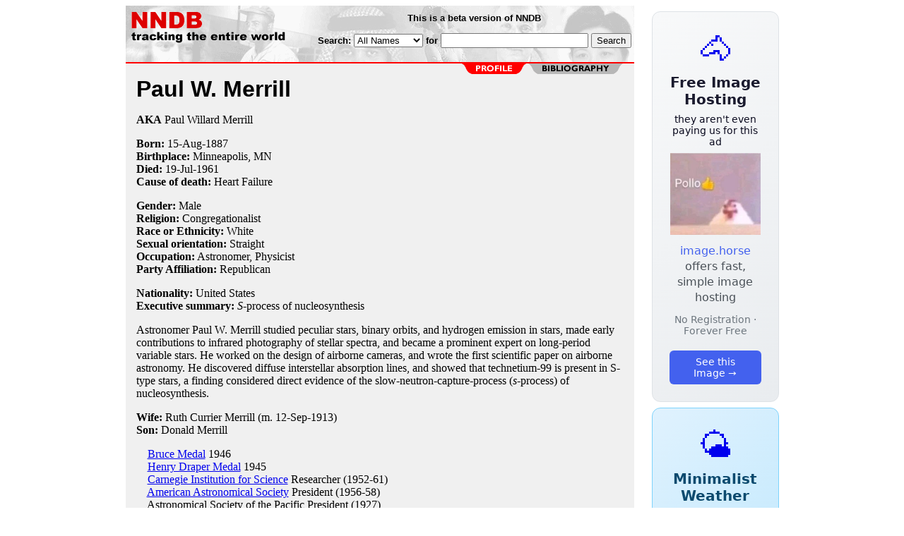

--- FILE ---
content_type: text/html; charset=utf-8
request_url: https://www.nndb.com/people/695/000171182/
body_size: 3535
content:
<html>
<head>
<title>Paul W. Merrill</title><link rel="apple-touch-icon-precomposed" href="/silly-nndb-icon.png" /><style type="text/css">
<!--
.fotmbar {  color: #FFFFFF; text-decoration: none}
.fotmbar:hover { color: #FFFFFF; text-decoration: underline}
.newslink {  color: #000000; text-decoration: none}
.newslink:hover { color: #000000; text-decoration: none}
.proflink {  color: #000000; text-decoration: none}
.proflink:hover { color: blue; text-decoration: underline}
.b1f, .b2f, .b3f, .b4f {font-size:1px; overflow:hidden; display:block;}
.b1f {height:1px; background:#e6e6e6; margin:0 5px;}
.b2f {height:1px; background:#e6e6e6; margin:0 3px;}
.b3f {height:1px; background:#e6e6e6; margin:0 2px;}
.b4f {height:2px; background:#e6e6e6; margin:0 1px;}
.contentf {background: #e6e6e6; padding: 2px; }
.contentf div {margin-left: 5px;}
-->
</style>    <meta name="viewport" content="width=device-width, initial-scale=1" />
    <meta charset="utf-8" />
    <meta name="google" content="notranslate" />
    <meta http-equiv="content-language" content="en" />
    <meta property="og:title" content="Paul W. Merrill" />
    <meta property="og:type" content="website" />
    <meta property="og:url" content="https://www.nndb.com/people/695/000171182/" />
    <meta name="twitter:card" content="summary" />
    <meta name="twitter:title" content="Paul W. Merrill" />
</head>
<body bgcolor=#ffffff>
<center>
<table cellpadding=0 cellspacing=0 border=0><tr><td valign=top><table width=550 cellpadding=0 cellspacing=0><tr><td bgcolor=white><table width="100%" cellpadding="4" cellspacing="0" background="/nndb.gif">
  <tr> 
    <td rowspan="2" align="left" valign="top"><a href="http://www.nndb.com/"><img src="/title.gif" width="260" height="50" border=0 alt="NNDB"></a></td>
    <td><table width="100%" cellspacing="0" cellpadding="6">
        <tr align="center"> 
          <td width="25%" nowrap><b><font size="-1" face="Verdana, Arial, Helvetica, sans-serif">This is a beta version of NNDB</font></b></td>
        </tr>
      </table></td>
  </tr>
  <tr> 
    <td align="right" valign="middle"><b><font size="-1" face="Verdana, Arial, Helvetica, sans-serif">
<form action="https://search.nndb.com/search/nndb.cgi" method="get">
<input type="hidden" name="nndb" value="1"></input>
<nobr>Search: 
      <select name="omenu">
        <option value="unspecified" selected>All Names</option>
        <option value="living">Living people</option>
        <option value="dead">Dead people</option>
        <option value="bands">Band Names</option>
        <option value="books">Book Titles</option>
        <option value="movies">Movie Titles</option>
        <option value="fulltext">Full Text</option>
      </select>
      for 
      <input name="query" value="" size=24 maxlength=96>
      <input type=submit value="Search">
      </font></b></nobr></form></td>
  </tr>
</table>


<!-- COPYRIGHT (C) 2026 -->
<!-- ALL RIGHTS RESERVED                                                   -->
<!-- NO PART OF THIS WEBSITE MAY BE REPRODUCED WITHOUT WRITTEN PERMISSION  -->


</td></tr><tr><td bgcolor=red height=2></td></tr><map name=fool><area coords="102,0,240,14" href="/people/695/000171182/bibliography/" alt="bibliography"></map><tr bgcolor=F0F0F0><td bgcolor=F0F0F0 style="padding: 0px 15px 15px 15px;"><img src="/red-profile-2.gif" align="right" height=15 width=240 border=0 usemap=#fool><br clear="all"><table cellpadding=0 cellspacing=0 width=100%><tr><td bgcolor=F0F0F0><font size=+3 face="Verdana, Arial, Helvetica, sans-serif"><b>Paul W. Merrill</b></font><p><b>AKA</b> Paul Willard Merrill<p><b>Born:</b> <a href="/lists/745/000106427/" class=proflink>15-Aug</a>-<a href="/lists/886/000105571/" class=proflink>1887</a><br><b>Birthplace:</b> <a href="/geo/607/000069400/" class=proflink>Minneapolis, MN</a><br><b>Died:</b> <a href="/lists/087/000106766/" class=proflink>19-Jul</a>-<a href="/lists/471/000106153/" class=proflink>1961</a><br><b>Cause of death:</b> Heart Failure<br><p><b>Gender:</b> Male<br><b>Religion:</b> <a href="/lists/867/000071654/" class=proflink>Congregationalist</a><br><b>Race or Ethnicity:</b> White<br><b>Sexual orientation:</b> Straight<br><b>Occupation:</b> <a href="/lists/628/000096340/" class=proflink>Astronomer</a>, <a href="/lists/629/000096341/" class=proflink>Physicist</a><br><b>Party Affiliation:</b> Republican<p><b>Nationality:</b> United States<br><b>Executive summary:</b> <I>S</i>-process of nucleosynthesis<p>Astronomer Paul W. Merrill studied peculiar stars, binary orbits, and hydrogen emission in stars, made early contributions to infrared photography of stellar spectra, and became a prominent expert on long-period variable stars. He worked on the design of airborne cameras, and wrote the first scientific paper on airborne astronomy. He discovered diffuse interstellar absorption lines, and showed that technetium-99 is present in S-type stars, a finding considered direct evidence of the slow-neutron-capture-process (<i>s</i>-process) of nucleosynthesis.<p><b>Wife:</b> Ruth Currier Merrill (m. 12-Sep-1913)<br><b>Son:</b> Donald Merrill<br><p>&nbsp; &nbsp; <a href="/honors/276/000099976/">Bruce Medal</a> 1946<br>&nbsp; &nbsp; <a href="/honors/753/000167252/">Henry Draper Medal</a> 1945<br>&nbsp; &nbsp; <a href="/org/749/000055584/">Carnegie Institution for Science</a> Researcher (1952-61)<br>&nbsp; &nbsp; <a href="/org/866/000117515/">American Astronomical Society</a> President (1956-58)<br>&nbsp; &nbsp; <u>Astronomical Society of the Pacific</u> President (1927)<br>
&nbsp; &nbsp; <a href="/org/692/000054530/">National Academy of Sciences</a> <br>&nbsp; &nbsp; <a href="/org/821/000055656/">National Research Council</a> <br>&nbsp; &nbsp; <a href="/org/052/000086791/">Royal Astronomical Society</a> Foreign Member<br>&nbsp; &nbsp; <a href="/gov/632/000119275/">California State Official</a> Board of Directors, Pasadena (1930-31)<br>&nbsp; &nbsp; <a href="/gov/296/000159816/">National Institute of Standards and Technology</a> Physicist (1916-19)<br>&nbsp; &nbsp; <a href="/lists/919/000095634/">Asteroid Namesake</a> 11768 Merrill<br>&nbsp; &nbsp; <a href="/lists/660/000096372/">Lunar Crater</a> Merrill<br>&nbsp; &nbsp; Risk Factors: <a href="/lists/788/000064596/">Arthritis</a><br>
<p>
<b>Author of books:</b><br>
<i>The Nature of Variable Stars</i> (<tt>1938</tt>)<br><i>Spectra of Long-Period Variable Stars</i> (<tt>1940</tt>)<br><i>Lines of the Chemical Elements in Astronomical Spectra</i> (<tt>1956</tt>)<br><i>Space Chemistry</i> (<tt>1963</tt>)<br><p>
<br>
<p><br><br>
<p>
<br><br><p><font size=-1>Copyright &copy;2026</font><p>
</td></tr></table>
</td></tr>
</table>
</td>
<td width=180 align="center" valign="top" style="padding: 0px 0px 8px 25px;"><div style="padding-top: 8px">
<a href="https://image.horse/6b/e4/0SZVM94TXPWIA/" style="display: block; text-align: center; padding: 1.5rem; font-family: system-ui, sans-serif; background: linear-gradient(135deg, #f8f9fa 0%, #e9ecef 100%); border-radius: 12px; border: 1px solid #dee2e6; text-decoration: none; cursor: pointer;">
  <div style="font-size: 48px; margin-bottom: 0.5rem;">🐴</div>
  <div style="font-size: 1.25rem; font-weight: 600; color: #1a1a2e; margin-bottom: 0.5rem;">Free Image Hosting</div>
  <div style="font-size: 0.85rem; font-weight: 200; color: #0a0a1e; margin-bottom: 0.5rem;">they aren't even paying us for this ad</div>
  
  <img src="/t/t_0SZVM94TXPWIA.jpg" width="128">

  <p style="color: #495057; margin: 0.75rem 0; line-height: 1.4;">
    <span style="color: #4361ee; font-weight: 500;">image.horse</span> offers fast, simple image hosting
  </p>
  <p style="color: #6c757d; font-size: 0.875rem; margin: 0.75rem 0;">No Registration · Forever Free</p>
  <span style="display: inline-block; margin-top: 0.5rem; padding: 0.5rem 1.25rem; background: #4361ee; color: white; border-radius: 6px; font-weight: 500; font-size: 0.875rem;">See this Image →</span>
</a>
</div>

<div style="padding-top: 8px; padding-bottom: 8px;">
<a href="https://weather.baby/landing?ref=nndb" style="display: block; text-align: center; padding: 1.5rem; font-family: system-ui, sans-serif; background: linear-gradient(135deg, #e0f2fe 0%, #bae6fd 100%); border-radius: 12px; border: 1px solid #7dd3fc; text-decoration: none; cursor: pointer;">
  <div style="font-size: 48px; margin-bottom: 0.5rem;">🌤️</div>
  <div style="font-size: 1.25rem; font-weight: 600; color: #0c4a6e; margin-bottom: 0.5rem;">Minimalist Weather</div>
  <p style="color: #475569; margin: 0.75rem 0; line-height: 1.4;">
    <span style="color: #0284c7; font-weight: 500;">weather.baby</span> — clean, at-a-glance forecasts
  </p>
  <p style="color: #64748b; font-size: 0.875rem; margin: 0.75rem 0;">No Ads · No Tracking · No Clutter</p>
  <span style="display: inline-block; margin-top: 0.5rem; padding: 0.5rem 1.25rem; background: #0284c7; color: white; border-radius: 6px; font-weight: 500; font-size: 0.875rem;">Check the weather →</span>
</a>
</div>

</td></tr>
</table>
</center>
</body>
</html>
